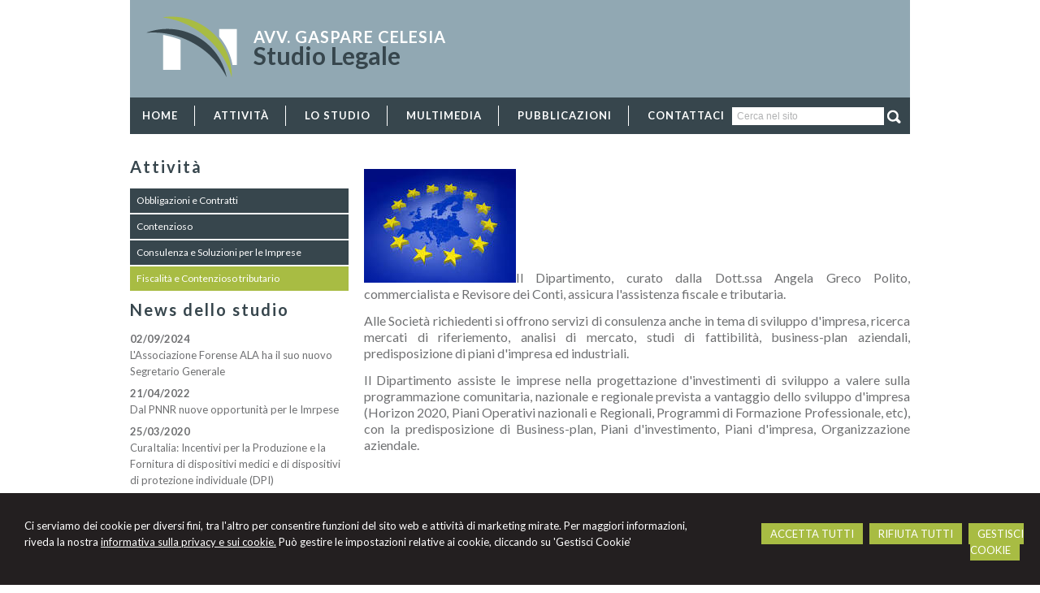

--- FILE ---
content_type: text/html; charset=utf-8
request_url: https://www.studiolegalecelesia.it/studio-legale-avv-gaspare-celesia-/3
body_size: 6944
content:


<!DOCTYPE html PUBLIC "-//W3C//DTD XHTML 1.0 Transitional//EN" "http://www.w3.org/TR/xhtml1/DTD/xhtml1-transitional.dtd">
<html lang="it" xml:lang="it" xmlns="http://www.w3.org/1999/xhtml">

<head>


    <meta http-equiv="Content-Type" content="text/html; charset=utf-8" />
<meta name="author" content="AvvocatoMyWeb" />
<meta name="copyright" content="www.avvocatomyweb.it" />
<meta http-equiv="content-language" content="IT" />
<meta name="ROBOTS" content="INDEX,FOLLOW" />
<meta name="revisit-after" content="7 days" />
<meta name="google" content="notranslate" />
<meta content="Edge" http-equiv="X-UA-Compatible" />
<meta name="viewport" content="width=device-width" />
<meta name="viewport" content="initial-scale=1.0" />
<meta property="og:type" content="website"/>
<meta name="twitter:card" content="site"/>
<meta name="og:site_name" content="Studio Legale Avv.Gaspare Celesia"/>
<meta name="description" content="Studio Legale Gaspare Celesia ha sede in Palermo. Consulenza ed assistenza alle imprese. Richiedi subito una consulenza!"/>
<meta property="og:description" content="Studio Legale Gaspare Celesia ha sede in Palermo. Consulenza ed assistenza alle imprese. Richiedi subito una consulenza!"/>
<meta name="twitter:description" content="Studio Legale Gaspare Celesia ha sede in Palermo. Consulenza ed assistenza alle imprese. Richiedi subito una consulenza!"/>
<meta property="og:image" content="https://www.studiolegalecelesia.it/public/images.jpg"/>
<meta name="twitter:image" content="https://www.studiolegalecelesia.it/public/images.jpg"/>
<link rel="image_src" href="https://www.studiolegalecelesia.it/public/images.jpg" />
<base href="https://www.studiolegalecelesia.it"/>
<meta property="og:url" content=" http://www.studiolegalecelesia.it/studio-legale-avv-gaspare-celesia-/3"/>
<meta name=" twitter:site" content=" http://www.studiolegalecelesia.it/studio-legale-avv-gaspare-celesia-/3"/>
<title>Studio Legale Avv. Gaspare Celesia </title>
<meta property="og:title" content="Studio Legale Avv. Gaspare Celesia "/>
<meta name=" twitter:title" content="Studio Legale Avv. Gaspare Celesia "/>
<link type="text/css" href="https://www.avvocatomyweb.it/csstemplate2.0/Idea/stile.css" rel="stylesheet" />
<link type="text/css" href="https://www.avvocatomyweb.it/csstemplate2.0/Idea/responsive.css" rel="stylesheet" />
<link rel="stylesheet" href="https://www.avvocatomyweb.it/utility/fontawesome/css/all.min.css" />
<link rel="stylesheet" href="https://www.avvocatomyweb.it/utility/fontawesome/css/v4-font-face.min.css" />
<link rel="stylesheet" href="https://www.avvocatomyweb.it/utility/fontawesome/css/v4-shims.min.css" />
<link type = "text/css" href="https://www.avvocatomyweb.it/jsTemplate2.0/animate.css" rel="stylesheet" />
<link type = "text/css" href="https://www.avvocatomyweb.it/jsTemplate2.0/hover-min.css" rel="stylesheet" /> 
<link type = "text/css" href="https://www.avvocatomyweb.it/jsTemplate2.0/col.css" rel="stylesheet" /> 
<link type = "text/css" href="https://www.avvocatomyweb.it/jsTemplate2.0/OwlCarousel/css/owl.carousel.min.css" rel="stylesheet" /> 
<link type = "text/css" href="https://www.avvocatomyweb.it/jsTemplate2.0/OwlCarousel/css/owl.theme.default.min.css" rel="stylesheet" /> 
<link type = "text/css" href="https://www.avvocatomyweb.it/cssTemplate2.0/cookie.css" rel="stylesheet" />
<link type="text/css" href="https://www.avvocatomyweb.it/csstemplate2.0/std/flag-icon.css" rel="stylesheet" />
<link type="text/css" href="https://www.avvocatomyweb.it/jsTemplate/jquery.modal.min.css" rel="stylesheet" />
<script type="text/javascript" src="https://www.avvocatomyweb.it/jsTemplate2.0/jquery.js"></script>


    

</head>
<body class="inner-body">
    <form name="form1" method="post" action="/studio-legale-avv-gaspare-celesia-/3" onsubmit="javascript:return WebForm_OnSubmit();" id="form1">
<div>
<input type="hidden" name="__EVENTTARGET" id="__EVENTTARGET" value="" />
<input type="hidden" name="__EVENTARGUMENT" id="__EVENTARGUMENT" value="" />
<input type="hidden" name="__VIEWSTATE" id="__VIEWSTATE" value="/[base64]/qR3/1+4=" />
</div>

<script type="text/javascript">
//<![CDATA[
var theForm = document.forms['form1'];
if (!theForm) {
    theForm = document.form1;
}
function __doPostBack(eventTarget, eventArgument) {
    if (!theForm.onsubmit || (theForm.onsubmit() != false)) {
        theForm.__EVENTTARGET.value = eventTarget;
        theForm.__EVENTARGUMENT.value = eventArgument;
        theForm.submit();
    }
}
//]]>
</script>


<script src="/WebResource.axd?d=F73DOFn-rZifRxgqLBCochwEnmf2S9Zqf0Ot_DkAm_jle2KINg_lo8M_2ig0d70z0EcHzDMFGpHRdmjnX7ipS4xdomM1&amp;t=638901845280000000" type="text/javascript"></script>


<script src="/WebResource.axd?d=2KTk_UAw-flfyaN86oR-hWPBYO_8QIejnCYXDP-vHNIgHywAxiGuQun4DFob6U5u_6dnM_Q_Ka0XRcgpBnWHOcxM1aI1&amp;t=638901845280000000" type="text/javascript"></script>
<script type="text/javascript">
//<![CDATA[
function WebForm_OnSubmit() {
if (typeof(ValidatorOnSubmit) == "function" && ValidatorOnSubmit() == false) return false;
return true;
}
//]]>
</script>

<div>

	<input type="hidden" name="__VIEWSTATEGENERATOR" id="__VIEWSTATEGENERATOR" value="90059987" />
	<input type="hidden" name="__EVENTVALIDATION" id="__EVENTVALIDATION" value="/wEdAArLZBwgQEtghtJM4gOKSbL2MO3Zc8Ox3i9IYX9MUqgeJsjupeWyoSihSzXM9U7QavIxt7AtdIbma0iPv1SJ8zWGaptv2pjZ7nBwvoR11shL7oPN+YZfoeeO06j8cc4foocnDhlsGfobIZb5MXzSUNKCjjB3DwhG/Vt48OmdaR7BiskAs10nNZP1YKdUrF97qrwf9nIVSTnsITUgsCbRY/vPyn/e1beQJ3z3oGC3yYgm5L6SE/I=" />
</div>
       
        <div id="ContentWrapper">
	<div class="banner_consenso_cookie"><div id="testo_banner"><p>Ci serviamo dei cookie per diversi fini, 
tra l'altro per consentire funzioni del sito web e attività di marketing mirate. Per maggiori informazioni, riveda la nostra <a href="cookie-policy/" id="lp_link">informativa sulla privacy e sui cookie.</a> 
Può gestire le impostazioni relative ai cookie, cliccando su 'Gestisci Cookie'</div><div class="pulsanti-banner"> <a class="button" onclick="AccettaTuttiCookie();" href="javascript:void(0)" title="Accetta Tutti">ACCETTA TUTTI</a>  <a class="button" onclick="RifiutaTuttiCookie();" href="javascript:void(0)" title="Rifiuta Tutti">RIFIUTA TUTTI</a>  <a class="button" onclick="GestisciCookie();" href="javascript:void(0)" title="Gestisci Cookie">GESTISCI COOKIE</a></p></div></div>


 <div id="header-wrapper">
     <div id="header">
            <div class="top">

 
           
                 
  
                </div>
  <div class="header-right">
                       <div class="logo">
                        <div class="imglogo"><a href="" title="Home"><img src="public/img-logo_4.png" alt="logo" /></a></div><div class="txtlogo"><h1><a href="" title="Home">Avv. Gaspare Celesia</a></h1><p><a href="" title="Home">Studio Legale</a></p></div>
                    </div> 
       
                </div>
               
  

              </div>
 <div id="menu">
   
                    <!--modulo menu principale-->
                    <a class="menuresponsive" href="javascript:void(0);">
                         <img src="https://www.avvocatomyweb.it/csstemplate2.0/Idea/images/menuresponsive.png" alt="Menu" />
                      <span>Menu</span></a>
                   

                     <ul class="menu">
                     <li class="parent first"><a href="home/2" title="home"><span>home</span></a></li><li class="parent"><a href="attivita/16" title="Attività"><span>Attività</span></a><ul class=" sub-menu"><li><a  href="attivita/obbligazioni-e-contratti/17" title="Obbligazioni e Contratti"><span>Obbligazioni e Contratti</span></a></li><li><a  href="attivita/contenzioso/19" title="Contenzioso"><span>Contenzioso</span></a></li><li><a  href="attivita/consulenza-e-soluzioni-per-le-imprese/16" title="Consulenza e Soluzioni per le Imprese"><span>Consulenza e Soluzioni per le Imprese</span></a></li><li><a  href="attivita/fiscalita-e-contenzioso-tributario/3" title="Fiscalità e Contenzioso tributario"><span>Fiscalità e Contenzioso tributario</span></a></li></ul></li><li class="parent"><a href="lo-studio/21" title="Lo Studio"><span>Lo Studio</span></a><ul class=" sub-menu"><li><a  href="lo-studio/lo-staff/21" title="Lo Staff"><span>Lo Staff</span></a></li><li><a  href="lo-studio/orari-ufficio/20" title="Orari ufficio"><span>Orari ufficio</span></a></li></ul></li><li class="parent"><a href="javascript:void(0);" title="Multimedia"><span>Multimedia</span></a><ul class=" sub-menu"><li><a  href="multimedia/videogallery/11" title="Videogallery"><span>Videogallery</span></a></li><li><a  href="multimedia/photogallery/12" title="Photogallery"><span>Photogallery</span></a></li></ul></li><li class="parent"><a href="pubblicazioni/10" title="Pubblicazioni"><span>Pubblicazioni</span></a></li><li class="parent last"><a href="contattaci/1" title="Contattaci"><span>Contattaci</span></a></li>
                        </ul>    
                             
                    <!--fine menu principale-->
                
 <div class="search">
                            <input name="ctl00$PanelSeach$TextSearch" type="text" value="Cerca nel sito" id="ctl00_PanelSeach_TextSearch" class="inputsearch" onfocus="if(this.value==&#39;Cerca nel sito&#39;) this.value=&#39;&#39;;" onblur="if(this.value==&#39;&#39;) this.value=&#39;Cerca nel sito&#39;;" />
<input type="submit" name="ctl00$PanelSeach$SearchButton" value="" onclick="javascript:WebForm_DoPostBackWithOptions(new WebForm_PostBackOptions(&quot;ctl00$PanelSeach$SearchButton&quot;, &quot;&quot;, true, &quot;searchSite&quot;, &quot;&quot;, false, false))" id="ctl00_PanelSeach_SearchButton" class="btn-search" />
<span id="ctl00_PanelSeach_ValidatorTextSearch" class="validationError" style="color:Red;visibility:hidden;"></span>


<span id="ctl00_PanelSeach_ValidatorTextSearchBlog" class="validationError" style="color:Red;visibility:hidden;"></span>
                        </div> 
                       
 </div>    
 </div>
         
        <div id="content-wrapper">
            <div id="content">
                <div id="ctl00_ContenutiPaginaInterna">
		
<div class="paginainterna">
  <div id="ctl00_ctl00_ContenutiMain">
			<p><span style="font-size: 12pt;"><img src="../public/images.jpg" alt="" width="187" height="140" />Il Dipartimento, curato dalla Dott.ssa Angela Greco Polito, commercialista e Revisore dei Conti, assicura l'assistenza fiscale e tributaria.</span></p>
<p><span style="font-size: 12pt;">Alle Societ&agrave; richiedenti si offrono servizi di consulenza anche in tema di sviluppo d'impresa, ricerca mercati di riferiemento, analisi di mercato, studi di fattibilit&agrave;, business-plan aziendali, predisposizione di piani d'impresa ed industriali.</span></p>
<p><span style="font-size: 12pt;">Il Dipartimento assiste le imprese nella progettazione d'investimenti di sviluppo a valere sulla programmazione comunitaria, nazionale e regionale prevista a vantaggio dello sviluppo d'impresa (Horizon 2020, Piani Operativi nazionali e Regionali, Programmi di Formazione Professionale, etc), con la predisposizione di Business-plan, Piani d'investimento, Piani d'impresa, Organizzazione aziendale.&nbsp;</span></p>
<p>&nbsp;</p><div class="clear">&nbsp;</div><div class="share"><p></p></div>
		</div>
  
</div>


	</div>
  <div id="ctl00_PanelPaginaLaterale" class="page-laterale">
		<div id="ctl00_ctl01_SubMenuInterno" class="submenuinterno">
			<h2>Attività</h2><ul class="submenu-home"><li ><a  href="attivita/obbligazioni-e-contratti/17"><span>Obbligazioni e Contratti</span></a></li><li ><a  href="attivita/contenzioso/19"><span>Contenzioso</span></a></li><li ><a  href="attivita/consulenza-e-soluzioni-per-le-imprese/16"><span>Consulenza e Soluzioni per le Imprese</span></a></li><li  class="active"><a  href="attivita/fiscalita-e-contenzioso-tributario/3"><span>Fiscalità e Contenzioso tributario</span></a></li></ul>
		</div><div id="ctl00_ctl02_PanelPaginaLaterale" class="contentpaginalaterale">
			<div  class="box-laterali"><h2>News dello studio</h2><div class="wrapper-news"><div class="item-news "><p class="date-cal"><span class="month">set</span><span class="day">2</span></p><p class="date"><span>02/09/2024</span></p><p class="title"><a href="/l-associazione-forense-ala-ha-il-suo-nuovo-segretario-generale/news/35/2024/9/2" title="L'Associazione Forense ALA ha il suo nuovo Segretario Generale">L'Associazione Forense ALA ha il suo nuovo Segretario Generale</a></p><p class="descrizione">L'Associazione Forense Avvocati e Societ&agrave; Civile, Autorevolezza e Legalit&agrave; (in breve ALA) ha inominato l'Avv. Gaspare Celesia quale suo nuovo Segretario Generale.
L'Associazione nata nel </p></div><div class="item-news "><p class="date-cal"><span class="month">apr</span><span class="day">21</span></p><p class="date"><span>21/04/2022</span></p><p class="title"><a href="/dal-pnnr-nuove-opportunita-per-le-imrpese/news/34/2022/4/21" title="Dal PNNR nuove opportunità per le Imrpese">Dal PNNR nuove opportunità per le Imrpese</a></p><p class="descrizione">dal PNNR nuove opportunit&agrave; per le Imprese</p></div><div class="item-news  last"><p class="date-cal"><span class="month">mar</span><span class="day">25</span></p><p class="date"><span>25/03/2020</span></p><p class="title"><a href="/curaitalia-incentivi-per-la-produzione-e-la-fornitura-di-dispositivi-medici-e-di-dispositivi-di-protezione-individuale-dpi-/news/33/2020/3/25" title="CuraItalia: Incentivi per la Produzione e la Fornitura di dispositivi medici e di dispositivi di protezione individuale (DPI) ">CuraItalia: Incentivi per la Produzione e la Fornitura di dispositivi medici e di dispositivi di protezione individuale (DPI) </a></p><p class="descrizione">La misura, che nasce da un Provedimento del Commissario Straordinario per la'attuazione e coordinamento delle misure di contenimento e contratso all'emergenza epidemologica COVID-19, &egrave; gestita </p></div></div></div><div  class="box-laterali newsfiscali-inner"><h2>News Giuridiche</h2><div class="wrapper-news"><div class="item-news "><p class="date-cal"><span class="month">gen</span><span class="day">31</span></p><p class="date"><span>31/01/2026</span></p><p class="title"><a target="_blank" href="https://www.altalex.com/documents/news/2026/01/31/oltre-antropocentrismo-giuslavoristico-verso-riconoscimento-permessi-retribuiti-per-assistere-animale-domestico" title="Oltre l'antropocentrismo giuslavoristico: verso il riconoscimento dei permessi retribuiti per assistere l'animale domestico">Oltre l'antropocentrismo giuslavoristico: verso il riconoscimento dei permessi retribuiti per assistere l'animale domestico</a></p><p class="descrizione">L'evoluzione giurisprudenziale, il panorama </p></div><div class="item-news "><p class="date-cal"><span class="month">gen</span><span class="day">30</span></p><p class="date"><span>30/01/2026</span></p><p class="title"><a target="_blank" href="https://www.altalex.com/documents/news/2026/01/30/gestire-processi-anonimizzazione-indicazioni-garante-privacy" title="Gestire i processi di anonimizzazione, le indicazioni del Garante Privacy">Gestire i processi di anonimizzazione, le indicazioni del Garante Privacy</a></p><p class="descrizione">Provvedimento n. 661/2025: riesame di un </p></div><div class="item-news last "><p class="date-cal"><span class="month">gen</span><span class="day">30</span></p><p class="date"><span>30/01/2026</span></p><p class="title"><a target="_blank" href="https://www.altalex.com/documents/2026/01/30/datore-risponde-lesioni-derivanti-macchinario-non-norma" title="Il datore risponde per lesioni derivanti da macchinario non a norma">Il datore risponde per lesioni derivanti da macchinario non a norma</a></p><p class="descrizione">&lt;p&gt;La &lt;a href="https://onelegale.wolterskluwer.it/document/10SE0003109029" </p></div></div></div>
		</div>
	</div>

                   
            </div>
        </div>
     <!-- Footer Start here -->
        <div id="footer-wrapper">
            <div id="footer">
                 <ul class=" socialnetwork"><li><a href="http://www.facebook.com" title="Facebook" target=" _blank"><img src=" public/SocialNetwork/facebook_11.png" alt="Facebook" /></a></li><li><a href="https://twitter.com/GCELESIA" title="Twitter" target=" _blank"><img src=" public/SocialNetwork/twitter_11.png" alt="Twitter" /></a></li><li><a href="http://www.linkedin.com" title="Linkedin" target=" _blank"><img src=" public/SocialNetwork/linkedin_11.png" alt="Linkedin" /></a></li></ul>       
                <div class="dati-footer">
                    <div class="logo-footer"><div class="imglogo"><img alt="logo" src="public/img-logo_4.png" /></div><div class="txtlogo"><h1>Avv. Gaspare Celesia</h1><p>Studio Legale</p></div></div><div class="vcard"><div class="org"><b>Studio Gaspare Celesia</b></div><div class="adr"><div class="street-address">Via G. Cusmano n.4 - <span class="locality">Palermo</span> <span class="zipcode">90141</span>, <span class="region">PA</span></div><div class="cont">Tel. <span class="tel">091329301</span> Fax <span class="fax">0917480735</span></div></div></div>
                </div>
<div id="footer-credits">
                <p class="credits">&copy; 2026 Copyright Studio Legale Avv.Gaspare Celesia. Tutti i diritti riservati  |  P.IVA 04695960825  |  <a  href="javascript:GestisciCookie()" title="Gestisci Cookie">Gestisci Cookie</a> - <a  href="sitemap/7" title="Sitemap">Sitemap</a> - <a  href="privacy/6" title="Privacy">Privacy</a> - <a  href="cookie-policy/15" title="Cookie Policy">Cookie Policy</a> - <a target="_blank" href="https://www.avvocatomyweb.it" title="Credits">Credits</a></p>
            </div>
            </div>
            
        
        </div>
</div>
  

   
    <script type="text/javascript" src="https://www.avvocatomyweb.it/jsTemplate2.0/jquery.nivo.slider.js"></script>
<script type="text/javascript" src="https://www.avvocatomyweb.it/jsTemplate2.0/jquery-ui.js"></script>
<script type="text/javascript" src="https://www.avvocatomyweb.it/jsTemplate2.0/jquery.ui.widget.js"></script>
<script type="text/javascript" src="https://www.avvocatomyweb.it/jsTemplate2.0/jquery-ui.custom.js"></script>
<script type="text/javascript" src="https://www.avvocatomyweb.it/jsTemplate2.0/jquery.imagesloaded.min.js"></script>
<script type="text/javascript" src="https://www.avvocatomyweb.it/jsTemplate2.0/jquery-imagefill.js"></script>
<script type="text/javascript" src="https://www.avvocatomyweb.it/jsTemplate2.0/jquery.cookie.js"></script>
<script type="text/javascript" src="https://www.avvocatomyweb.it/jsTemplate2.0/jquery.appear.js"></script>
<script type="text/javascript" src="https://www.avvocatomyweb.it/jsTemplate2.0/OwlCarousel/owl.carousel.js"></script>
<script type="text/javascript" src="https://www.avvocatomyweb.it/jsTemplate2.0/OwlCarousel/owl.navigation.js"></script>
<script type="text/javascript" src="https://www.avvocatomyweb.it/jsTemplate2.0/OwlCarousel/owl.autoplay.js"></script>
<script type="text/javascript" src="https://www.avvocatomyweb.it/jsTemplate2.0/scripts.js"></script>
<script type="text/javascript" src="https://www.avvocatomyweb.it/csstemplate2.0/Idea/js/scrollpage.js"></script>
<script type="text/javascript" src="https://www.avvocatomyweb.it/csstemplate2.0/Idea/js/menu.js"></script>
<script type="text/javascript" src="https://www.avvocatomyweb.it/jsTemplate2.0/jonscroll.min.js"></script>
<script type="text/javascript" src="https://www.avvocatomyweb.it/jsTemplate2.0/CookieSitePolicy2.js"></script>
<script type="text/javascript" src="https://www.avvocatomyweb.it/jsTemplate2.0/jquery.effects.core.js"></script>
<script type="text/javascript" src="https://www.avvocatomyweb.it/jsTemplate2.0/jquery.effects.slide.js"></script>
<script type="text/javascript" src="https://www.avvocatomyweb.it/jsTemplate2.0/jquery.effects.bounce.js"></script>
<script type="text/javascript">
$(function () {
 $('.logo').hide();
 $(document).ready(function () {
 runEffect('fade', '.logo');
return false;
});
})
</script>
<script type="text/javascript">
$(function () {
 $('#content').hide();
 $(document).ready(function () {
 runEffect('fade', '#content');
return false;
});
})
</script>
 <script src="https://cdnjs.cloudflare.com/ajax/libs/jquery-modal/0.9.1/jquery.modal.min.js"></script><script type="text/javascript" src="https://www.avvocatomyweb.it/jsTemplate2.0/ValidatorForm.js"></script>


      <div class="modal" id="CookieModal">
            <div id="FormCookie">
                <h4>Cookie Policy</h4>
                <p class="mb-3">
                    Ci serviamo dei cookie per diversi fini, tra l'altro per consentire funzioni del sito web e attività di marketing mirate. Per maggiori informazioni, riveda la nostra <a href="/cookie-policy/">informativa sulla privacy e sui cookie</a>.
                </p>
                <div id="ElencoCampiCookie">
	<span disabled="disabled"><input id="CheckCoockiePolicy_0_0" type="checkbox" name="CheckCoockiePolicy_0_0" checked="checked" disabled="disabled" /><label for="CheckCoockiePolicy_0_0">Cookie e Servizi Necessari</label></span><p>Questi servizi sono necessari per il corretto funzionamento di questo sito web: <a href='https://bunny.net/gdpr/' target='_blank'>Bunny Fonts</a></p><input id="CheckCoockiePolicy_1_1" type="checkbox" name="CheckCoockiePolicy_1_1" /><label for="CheckCoockiePolicy_1_1">Google Analytics</label><p>I servizi di Google Analytics ci aiutano ad analizzare l'utilizzo del sito e ottimizzarlo per un'esperienza migliore per tutti: <a href="https://policies.google.com/privacy?hl=it-IT" target="_blank">clicca qui per maggiori informazioni</a></p><input id="CheckCoockiePolicy_2_2" type="checkbox" name="CheckCoockiePolicy_2_2" /><label for="CheckCoockiePolicy_2_2">Servizi Youtube</label><p>I servizi di Youtube aiutano il servizio ad analizzare l'utilizzo dei plugin e ottimizzarli per un'esperienza migliore per tutti: <a href="https://policies.google.com/privacy?hl=it-IT" target="_blank">clicca qui per maggiori informazioni</a></p><input id="CheckCoockiePolicy_3_3" type="checkbox" name="CheckCoockiePolicy_3_3" /><label for="CheckCoockiePolicy_3_3">Google Maps</label><p>I servizi di Google Maps aiutano il servizio ad analizzare l'utilizzo dei plugin e ottimizzarli per un'esperienza migliore per tutti: <a href="https://policies.google.com/privacy?hl=it-IT" target="_blank">clicca qui per maggiori informazioni</a></p><input id="CheckCoockiePolicy_4_4" type="checkbox" name="CheckCoockiePolicy_4_4" /><label for="CheckCoockiePolicy_4_4">Facebook Plugin</label><p>Il sito utilizza dei Social Plugins Facebook di diversi social network. Il social network trasmette il contenuto del plugin direttamente al tuo browser, dopodichè è collegato al sito web. Attraverso l'inclusione del plugin il social network riceve l'informazione che hai aperto la rispettiva pagina del nostro sito web: <a href="https://it-it.facebook.com/business/help/471978536642445?id=1205376682832142" target="_blank">clicca qui per maggiori informazioni</a>.</p><input id="CheckCoockiePolicy_6_6" type="checkbox" name="CheckCoockiePolicy_6_6" /><label for="CheckCoockiePolicy_6_6">Twitter Plugin</label><p>Il sito utilizza dei Social Plugins Twitter di diversi social network. Il social network trasmette il contenuto del plugin direttamente al tuo browser, dopodichè è collegato al sito web. Attraverso l'inclusione del plugin il social network riceve l'informazione che hai aperto la rispettiva pagina del nostro sito web: <a href="https://help.twitter.com/en/rules-and-policies/twitter-cookies" target="_blank">clicca qui per maggiori informazioni</a>.</p><input id="CheckCoockiePolicy_8_8" type="checkbox" name="CheckCoockiePolicy_8_8" /><label for="CheckCoockiePolicy_8_8">Linkedin Plugin</label><p>Il sito utilizza dei Social Plugins Linkedin di diversi social network. Il social network trasmette il contenuto del plugin direttamente al tuo browser, dopodichè è collegato al sito web. Attraverso l'inclusione del plugin il social network riceve l'informazione che hai aperto la rispettiva pagina del nostro sito web: <a href="https://privacy.linkedin.com/it-it/gdpr?lr=1" target="_blank">clicca qui per maggiori informazioni</a>.</p>
</div>
                <div class="my-16">
                    <button type="button" onclick="AccettaTuttiCookie()" class="button">Accetta tutti</button>
                    <button type="button" onclick="RifiutaTuttiCookie()" style="margin-right: 20px;" class="button">Rifiuta tutti</button>
                    <button type="button" onclick="SelezionaCookie()" class="button" style="margin-right: 20px;">Salva scelta</button>
                </div>
            </div>
        </div>
          
<script type="text/javascript">
//<![CDATA[
var Page_Validators =  new Array(document.getElementById("ctl00_PanelSeach_ValidatorTextSearch"), document.getElementById("ctl00_PanelSeach_ValidatorTextSearchBlog"));
//]]>
</script>

<script type="text/javascript">
//<![CDATA[
var ctl00_PanelSeach_ValidatorTextSearch = document.all ? document.all["ctl00_PanelSeach_ValidatorTextSearch"] : document.getElementById("ctl00_PanelSeach_ValidatorTextSearch");
ctl00_PanelSeach_ValidatorTextSearch.controltovalidate = "ctl00_PanelSeach_TextSearch";
ctl00_PanelSeach_ValidatorTextSearch.focusOnError = "t";
ctl00_PanelSeach_ValidatorTextSearch.validationGroup = "searchSite";
ctl00_PanelSeach_ValidatorTextSearch.evaluationfunction = "RequiredFieldValidatorEvaluateIsValid";
ctl00_PanelSeach_ValidatorTextSearch.initialvalue = "Cerca nel sito";
var ctl00_PanelSeach_ValidatorTextSearchBlog = document.all ? document.all["ctl00_PanelSeach_ValidatorTextSearchBlog"] : document.getElementById("ctl00_PanelSeach_ValidatorTextSearchBlog");
ctl00_PanelSeach_ValidatorTextSearchBlog.controltovalidate = "ctl00_PanelSeach_TextSearchBlog";
ctl00_PanelSeach_ValidatorTextSearchBlog.focusOnError = "t";
ctl00_PanelSeach_ValidatorTextSearchBlog.enabled = "False";
ctl00_PanelSeach_ValidatorTextSearchBlog.validationGroup = "searchSiteBlog";
ctl00_PanelSeach_ValidatorTextSearchBlog.evaluationfunction = "RequiredFieldValidatorEvaluateIsValid";
ctl00_PanelSeach_ValidatorTextSearchBlog.initialvalue = "";
//]]>
</script>


<script type="text/javascript">
//<![CDATA[

var Page_ValidationActive = false;
if (typeof(ValidatorOnLoad) == "function") {
    ValidatorOnLoad();
}

function ValidatorOnSubmit() {
    if (Page_ValidationActive) {
        return ValidatorCommonOnSubmit();
    }
    else {
        return true;
    }
}
        //]]>
</script>
</form>
</body>
</html>


--- FILE ---
content_type: text/css
request_url: https://www.avvocatomyweb.it/csstemplate2.0/Idea/stile.css
body_size: 12799
content:
@import url('menu.css');
@import url('nivo-slider.css');
@import url('form.css');
@import url('icon.css');
@import "https://fonts.googleapis.com/css?family=Lato:400,700";

body
{
	margin: 0;
	padding: 0;    
	 background-color: #fff;
    color: #6f7072;
    font-family:'Lato',Arial;
 
	font-size: 13px;
	line-height: 20px;
}
html, body, form
{
    margin:0;
    padding:0;
   height:100%;

}

#ContentWrapper
{
    position:relative;
    min-height:100%;
}

#header-wrapper, #content-wrapper, #content-home-wrapper, #sliderwrapper, #news-sliderwrapper
{
	width: 100%;
	clear: both;
}
a
{
	color: #a8bc43;
	text-decoration: none;
	outline:none;
}


a:hover
{
	
	text-decoration: underline;
}
#header, #content, #footer, #content-home, #news-slider, #top-header,#footer-credits,.top,#menu
{
	margin: 0 auto;
	width: 960px;
	clear: both;
}

.last
{
	margin: 0 0 0 0 !important;
}
/*--------------HEADER --------------*/
#header-wrapper
{
    
}
#header
{
    position:relative;
}
.inner-body #header-wrapper
{
  
   
}

.header-right { 
width:45%;float:right;background-color:#91A8B3;height:355px}
.header-left{width:55%;height:100%}
.logo h1 a
{
color: #ffffff;
    font-family: "Lato",serif;
    font-size: 20px;
    font-weight: bold;
    letter-spacing: 1px;
    text-decoration: none !important;
    text-transform: uppercase;
 
}
.logo h1 
{
    margin:0px;
    padding:0px;
    line-height:normal;
    
 }.logo h1 span
{
   
    color:#A4D5CE;
 }
 .logo p
{
     margin-top:0px;
    

}
.logo p a
{
 color: #37464d;
    font-family: "Lato",serif;
    font-size: 30px;
    font-weight: bold;
    line-height: 22px;
    text-decoration: none !important;
    text-transform: none;
}
.logo
{
   
    padding:100px 20px 60px 20px;
}
.imglogo
{
    float:left;
    margin-right:10px;

}
.imglogo img
{
    float:left;
    margin-right:10px;
    border:none;
}
.txtlogo
{
   width:auto; 
   padding-top:13px  
}

#top-wrapper{

     overflow:hidden;
}
.frasehome {
    border-left: 2px solid #a8bc43;
    clear: both;
    color: #fff;
    margin-left: 20px;
    margin-top: 10px;
    padding-left: 15px;
}
    .frasehome h1 { font-size:14px; color:#fff;}
.search {
  bottom: 0;
    float: right;
    margin: 0;
    padding: 10px 0 10px 1%;
    position: absolute;
    right: 0;
    z-index:100;
}
.top { 
position:absolute;
    
    right: 10px;
    top: 0;
    z-index: 100;
}
.lingue {
  
  padding: 13px 0 10px 0;
    margin:0;
    float:right;
    list-style-type:none;
}
.LinkBlog,.LinkAreaClienti { 
    float:right;
    margin-left:15px;
}
.lingue li {
    float:left;
    margin-left:5px;
}
.lingue li a{
    
    	color: #37464D;
}
.socialnetwork {
    
    list-style-type:none;
    margin:0;
        padding: 10px 0 7px;
   z-index:100;
    position:absolute;
    right:10px;
    top:10px;

}
.socialnetwork li{
float:left;
margin-left:5px;
}
.socialnetwork li a img{
border:none;
}.inner-body #header .header-right {
    height: 120px;
    position: relative;
    width: 100%;
}
.inner-body .logo {
    padding: 20px 20px 60px;
}

/*--------------FINE HEADER --------------*/


/*-----------------------CONTENT ---------------------*/
#content
{
    /*background-color:#fff;*/
    padding:30px 0 10px 0;
   
    overflow:hidden;
}

.box
{
    width:100%;   
   
   
}
.col-1,.col-2 { 
    width:49%;
    float:left;
}
.col-1 { margin-right:2%}
.box.last
{
    float:left; text-align:center;  margin-bottom:20px;
}

.box-laterali
{
    color:#4D4D4D;
    margin-top:10px;

}
.box-laterali a
{
 color:#72815c;

}
.box-laterali .item-news .title{
 
  text-align:left;

}

.BoxHome
{
    position:relative;
}
#areaClienti
{
    float:left;
    width:32%;
    margin-right:2%;

}
#blocco-newsletter
{
margin-top:10px; 
}
.ultime-blog
{
    width:32%;
    float:left;
    margin-right:0px;
}
.ultime-blog a
{
   
    color:#4D4D4D;
}
#content-wrapper
{
    padding-bottom:120px;
}
.itemSearch{
	float:left;
	width:100%;
	margin:10px 0px;
	}
.itemSearch a{
	font-size:14px;
	float:left;
	width:100%;
	}
.itemSearch p{
	margin:0px;
	margin-top:2px;
	float:left;
	width:100%;
	}
.highlight{
	font-weight:bold;
	}

.page-laterale
{
    width:28%;
    margin-right:2%;
    float:left;
   padding:0 0 0 0;
}
.paginainterna
{
    width:70%;
     float:right;
    padding:0 0 0 0 ;
}
.paginainterna.all
{
    width:96%;  
}
    .paginainterna p
    {
        text-align:justify
    }
 .paginainterna .area-clienti
    {
        width:60%;
    }
.ultimi-lavori
{
    width:80%;
    margin:0 auto;
    float:none;
    overflow:hidden;
    margin-bottom:20px;
    height:auto;
}
.box-lavori-home
{
    width:32%;
    position:relative;
    float:left;
    height:150px;
    margin-right:2%;
    -webkit-border-top-left-radius: 25px;
    -webkit-border-bottom-right-radius: 25px;
    -moz-border-radius-topleft: 25px;
    -moz-border-radius-bottomright: 25px;
    border-top-left-radius: 25px;
    border-bottom-right-radius: 25px;
    behavior: url(css/pie_files/PIE.htc);
    webkit-box-sizing: border-box;
    -moz-box-sizing: border-box;
    box-sizing: border-box;
    overflow:hidden;

}
.box-lavori-home img
{
     
    width:100%;  
}
.box-lavori-home  img {
   -webkit-transition: all 0.2s linear;
   -moz-transition: all 0.2s linear;
   -o-transition: all 0.2s linear;
   -ms-transition: all 0.2s linear;
   transition: all 0.2s linear;
}.box-lavori-home:hover img {
   -webkit-transform: scale(1.1,1.1);
   -moz-transform: scale(1.1,1.1);
   -o-transform: scale(1.1,1.1);
   -ms-transform: scale(1.1,1.1);
   transform: scale(1.1,1.1);
}
.box-lavori-home a
{
   color:#fff; 
}
.box-lavori-home .testo-lavoro
{
    position:absolute;
    background-image:url(images/bg-nivo-caption.png);
    -webkit-border-top-left-radius: 25px;
    -webkit-border-bottom-right-radius: 25px;
    -moz-border-radius-topleft: 25px;
    -moz-border-radius-bottomright: 25px;
    border-top-left-radius: 25px;
    border-bottom-right-radius: 25px;
    behavior: url(css/pie_files/PIE.htc);
    webkit-box-sizing: border-box;
    -moz-box-sizing: border-box;
    box-sizing: border-box;
    z-index:1;
    color:#fff;
    padding:5%;
    width:70%;
    bottom:10%;
    left:10%;

}
    .box-lavori-home .testo-lavoro .titolo
    {
        font-size:16px;
    }
        .link-back
{
    clear:both;
}
.Gallery
{
    overflow:hidden;
    margin-bottom:10px;
}
.item-portfolio .caption
{
    background-color:#A4D5CE;
    position:absolute;
    z-index:10;
    bottom:0px;
    width:96%;
    padding:2%;
}
.item-portfolio .caption p
{
 margin:0;
 color:#fff;
}

 .pubblicazioni .item-pubblicazioni {
    border-bottom: 1px solid #ccc;
    margin: 15px 0;
    padding-bottom: 5px;
}
.pubblicazioni .item-pubblicazioni p.titolo a {
    color: #72815D;
    font-size: 13px;
    font-weight: bold;
}
.pubblicazioni .item-pubblicazioni p.download {
    text-align: right;
}
.pubblicazioni .item-pubblicazioni p {
    margin: 0;
}
.staff .item-staff {
    border-bottom: 1px solid #ccc;
    margin: 15px 0;
    overflow: hidden;
    padding-bottom: 5px;
}
.staff .item-staff p.titolo {
    color: #1a171b;
    font-size: 13px;
    font-weight: bold;
}
.staff .item-staff img {
    border: 3px solid #ededed;
    float: left;
    margin-right: 5px;
}
.staff .item-staff p.titolo span {
    color: #706f6f !important;
}
.staff .item-staff p {
    margin: 0 0 3px;
}
/* --------------------------FIEN CONTENT -----------------*/

/*-------------------footer-------------*/

#footer-wrapper
{
 position:absolute;
 bottom:0px;
 width:100%;
 height:120px;
 
	
}
#footer
{
	padding: 15px 2%;
    overflow:hidden;  
	background-color:#A8BC43;
    box-sizing:border-box;
    position:relative;
}
#footer p,#footer .vcard
{
	/*padding: 0px 10px;*/
    color:#37464d;
}
#footer  a
{
	color: #37464d;

}
#footer .dati-footer
{
	float: left;
	width:100%;
}
#footer-credits p.credits,#footer-credits p.credits a
{
	color:#37464d;
 
    font-size:12px;
    margin:0;
	}
#footer-credits
{
}
#footer .vcard{
   font-size:12px;
	}
#footer .vcard .org{
    display:none;
	}
#footer .logo-footer h1
{
    color:#37464d;
    padding-top:0px;
    margin:0px;
    font-size:18px;
    font-weight:bold;
}
#footer .logo-footer .imglogo img
{display:none;
}
#footer .logo-footer .txtlogo 
{
    padding:0
 
}#footer .logo-footer p
{
        margin:0;
}
 #footer .logo-footer 
{
 
}
/*------------------- fine footer-------------*/
h1, h2 {
    color: #37464d;
    font-family: "Lato";
    font-size: 20px;
    font-weight: bold;
    letter-spacing: 2px;
    margin-top:0px;
}
.titolo-laterale{
	color: #1a171b;
}
.titolo-laterale:hover
{
	text-decoration:none;
}
h3
{
	color: #1a171b;
	font-size: 14px;
	font-weight: bold;
	padding-bottom: 10px;
}
.paginainterna h3 {
  color: #A8BC43;
  font-size: 14px;
  font-weight: normal;
  padding-bottom: 10px;
}



/*TAB NEWS STYLE*/

#tabs-news ul
{
	list-style-type: none;
	margin: 0;
	padding: 0;
}
#tabs-news ul li
{
	float: left;
	overflow: hidden;
	height: 27px;
	padding-top: 7px;
}

#tabs-news ul li a
{
  background-color: #fff;
    color: #37464d;
    font-family: "Lato";
    font-size: 15px;
    padding: 10px;
}
#tabs-news ul li a:hover
{
	text-decoration: underline;
}
#tabs-news ul li.ui-state-active a
{
	  background-color: #37464d;
    color: #fff;
    text-decoration: none;
}


#tabs-news .ui-tabs-panel
{
	clear: both;
	background-color: #F3F4F5;
	margin-top: 5px;
	padding: 10px;
}


#tabs-news .ui-tabs-hide
{
	display: none;
}


.item-news .img{
	float: left;
    margin-right: 2%;
    overflow: hidden;
    width: 10%;
	height:40px;
    display:none;
	}
.item-news .img img{
	width:100%;
}

.share,.data-news{
	
	
    clear:both;
	border-top: 1px dotted #909090;
  border-bottom: 1px dotted #909090;
  margin-bottom: 10px;
  overflow: hidden;
  padding: 1%;
	}
.share p{
    margin:0;
    text-align:right;
	}/*
.share p a{
	float:left;
	margin-left:5px;
	}
.share p span{
	float:left;
	margin-left:5px;
	}*/
.contenutoNews{

	}

.btn-archivio-news
{
    margin:2px 0 0 0;
    text-align:right;
    
}
.item-news .date-cal{
	float:left;
	margin-right:6%;
	font-size:13px; 
    padding:7px 10px 10px;
    width:35px;
    display:none;
    background-repeat:no-repeat;
	}

.item-news .date-cal .month{
         text-align:center;
         display:block;
         padding:0px 5px; color:#fff;
	}.item-news .date-cal .day{
         
         display:block;
         padding:0px 5px;
         color:#fff;
         font-size:17px;
         text-align:center;
	}
.item-news p
{
	margin: 0px 0 0 0;
   
}
.item-news p .dataintera
{
     color:#6f7072;
    
}
.item-news p a
{
    color:#6f7072;
}
.item-news .descrizione, .item-news .leggi-tutto,.space,.dataintera
{
	display: none;
}

 p.date
{
     color: #6f7072;
    font-weight: bold;
    
}
.news
{
    width:100%;
    margin:0;
}


.news .item-news p a
{
    color:#1a171b;
}
.news .item-news .descrizione{

 display:none
      
	}
.item-news
{
	/*	border-bottom: 1px solid #90908D;*/
	margin-bottom: 5px;
	margin-top: 0;
	overflow: hidden;
	padding-bottom: 2px;
	position: relative;
    
}

.item-news p a:hover
{
	text-decoration: underline;
}
.item-news p a.readmore
{
	display: none;
	color: #fff;
}
.item-archivio-news{
	float:left;
	width:100%;
	margin:10px 0px;	
}
.item-archivio-news .img{
	float:left;
	width:10%;
	margin:0px 1% 0px 0px;	
}
.item-archivio-news .img img{width:100%;}
.item-archivio-news .date{
	float:left;
	width:89%;

	font-size:11px;
	}
.item-archivio-news .text-news{
	float:left;
	width:89%;
	}
.item-archivio-news .text-news .title{
	float:left;
	width:100%;	
    font-size:14px;
    text-transform:uppercase;
	margin:0px;
	}
.item-archivio-news .text-news .descrizione{
	float:left;
	width:100%;
	margin:0px;
	}
.item-archivio-news .text-news a{
	display:block;
	}
.banner_consenso_cookie {
	position:fixed;
	z-index:10000;
	left:0%;
	bottom:0px;
    width:96%;
	background:#231f20;
	margin:0px 0% 0px;
	padding:0px 2%;
}
#testo_banner {
	padding:10px;
    margin:0px;
}
    #testo_banner p {
        text-align:center;
		color:#fff;
		margin:0px;
    }
    #testo_banner p a{
		color:#fff;
		text-decoration:underline;
    }
#chiusura_banner {
    text-align:right;
	display:none;
}

--- FILE ---
content_type: text/css
request_url: https://www.avvocatomyweb.it/csstemplate2.0/Idea/menu.css
body_size: 2311
content:
.menuresponsive
{
    display:none;
}
#menu { background-color:#37464D;padding:5px 0;position:relative;}
#menu ul.menu{
	margin:0;
	clear:both;
	margin-right:0px;
    margin-top:0px;
	
    position:relative;
	z-index:50;
    text-align:left;
	padding:5px 0px;}

#menu ul.menu > li{

	padding:0 5px;
	display:inline-block;
      border-right: 1px solid #ffffff;
	}
#menu ul.menu > li.last  {
    border:none
}
#menu ul.menu > li > a{
	
	 color: #fff;
    display: block;
    font-family: "Lato";
    font-size: 13px;
    font-weight: bold;
    letter-spacing: 1px;
    line-height: 25px;
    padding: 0 15px;
    text-decoration: none;
    text-transform: uppercase;
	}
	
#menu ul.menu > li:hover,
#menu ul.menu > li.active,
#menu ul.menu > li.actives{

	text-decoration:none;
}

	#menu ul.menu > li:hover a,
#menu ul.menu > li > a:hover,
#menu ul.menu > li > a.active,
#menu ul.menu > li > a.actives{
	
	text-decoration:none;
    color:#A8BC43;
	}

	
#menu ul.menu > li.first{
	padding-left:0;
	}
#menu ul.menu > li.last{
	padding-right:0;
	/*border-right:1px solid #fff;*/
	}
	
#menu  ul.menu ul{
	display:none; 
	
	z-index:906;
	position:absolute;  
	padding:0; 
	background:#37464D;
	
	padding:10px 0;

}

#menu  ul.menu ul li > a{
	font-size:13px;
text-decoration:none;
	color:#fff!important;
	line-height:21px;
	display:block;
    text-align:left;   font-family: "Lato";
	}
	
#menu  ul.menu ul li{
	padding: 2px 10px 0 10px;
	display:block;}
	
#menu ul.menu ul li > a:hover,
#menu ul.menu ul li.active > a,
#menu ul.menu ul li.actives > a{
	
	text-decoration:underline;
}


#menu  ul.menu ul ul{
    margin-left: 91px;
    top: 30px;
	}

#menu ul.menu li ul li{
	display:block;
	float:none;
	}
	
.sub-menu-3 
{
	width:200px;
	border:3px solid #fff;
			border-radius:10px;
		margin-left:145px!important;
	top:15px!important;		 
	}	
.sub-menu-3 
{
	
	
	}

ul.list, ul.submenu-home {
    list-style-type: none;
    margin-left: 0;
    padding: 0;
}
ul.list li a, ul.submenu-home li a {
    background: none repeat scroll 0 0 #37464D;
    color: #FFFFFF;
    display: block;
    font-size: 12px;
    line-height: 20px;
    list-style: none outside none;
    margin-bottom: 2px;
    padding: 5px 0 5px 8px;
}
ul.list li a:hover, ul.submenu-home li a:hover, ul.submenu-home li.active a {
    background-color: #A8BC43;
    color: #FFFFFF;
    text-decoration: none !important;
}

--- FILE ---
content_type: text/css
request_url: https://www.avvocatomyweb.it/csstemplate2.0/Idea/form.css
body_size: 4020
content:
.input-newsletter,#areaClienti .text{
	border:1px solid #fff;
    background-color:#ECEBE9;
	padding:3%;
	color:#4D4D4D;
    font-style:italic;    
    font-family: 'Lato', serif;
	font-size:12px;
	width:94%;}

.input-newsletter{
margin-bottom:10px;}
/*
.btn-newsletter{
	border:1px solid #575756;
	background-color: #575756;
	color:#fff;
	cursor:pointer;
	padding:1px 4px;}*/
.input-search,.input-search-blog,.inputsearch,.inputsearchblog{
	
   background-color: #fff;
    border: 1px solid #fff;
	padding:3px 5px;
	color:#b1b2b3;
	font-size:12px;
	width:175px;}
.btn-search{
	border:1px solid #37464D;
	background-color: #37464D;
	background-image:url(images/search.png);
	background-repeat: no-repeat;
    background-position: 3px center;
    color: #fff;
    height: 23px;
    padding: 1px 10px;
    cursor: pointer;
    float: right;margin-right: 10px;
	}
.formpanel{
	float:left;
	width:100%;
	}
.boxraggruppamento
{
	border:1px solid #ccc;
	float:left;
	width:95%;
	margin:15px 0px 20px 0;
	padding:5px 2%;
}
.boxraggruppamento .testoraggruppamento
{
	float:left;
	margin-top:-15px;
	background-color:#fff;
	font-size:14px;
	padding:0px 5px;
}

.formpanel .boxcampoform{
	float: left;
    margin: 5px 1% 5px 0;
    width: 48%;
	}

.formpanel .row
{
    width:98%;
}
.boxcampoform span,.boxcampoform label,.richiestapreventivopersonalizzato p label{
    display:block;
    width:100%;
	
	}

.extrafield{
	margin-left:50%;
	width:50%;
	}
.testofield span{
	width:100%;
	}
.boxLinkCaptcha{
	height:50px;
	}
.txtBoxCaptcha{
	clear:none !important;
	margin:0px !important;
	}

.txtCSCaptcha{
	clear:none !important;
	}
.panelAccettoCondizioni,.panelpulsanti{
	
	width:100%;
    margin:10px 0;
	}
.panelpulsanti{
	margin:5px 0px 10px;
	text-align:right;
	}

.panelInvioDisabilitato{
	background-color: #CCCCCC;
    border-color: #666666;
    border-radius: 5px;
    padding: 5px 2%;
    text-align: center;
	float:left;
	width:96%;
	margin:10px 0px;
	}
.MessageError,#ctl01_messaggioCheckTrattamento,#ctl01_MessaggioCaptcha,#ctl01_AccessoNegato,.MessageErrorSmall
{/*
background-color: #FEEFD7;
    border: 1px solid #F8893F;
   color: #9A1B1E !important;*/

background-color: #FFF9F7;
    border: 1px solid #CD0A0A;
   color: #CD0A0A !important;

    clear: both;    
    font-size: 12px;
    margin: 0 auto;
    padding: 2%;
    text-align: center;
    width: 96%;
}





.MessageSuccesso,.MessageSuccess
{
	
	
	background-color: #FDF5D1;
    border: 1px solid #E8E1B5;
   color: #363636 !important;
    clear: both;    
    font-size: 12px;
    margin: 0 auto;
    padding: 2%;
    text-align: center;
    width: 96%;
}
.MessageSuccesso p,.MessageSuccess p
{
	margin:0;
}


.boxcaptcha
{
    clear:both;
    margin-bottom:10px;
    overflow:hidden;
}
.textarea, .text {
    border: 1px solid #CCCCCC;
    clear: both;
    color: #575756;
    font-family: Arial;
    font-size: 12px;
    padding: 2% 3%;
    width: 92%;
}
	.row .text{    
    padding: 1% !important;
    width: 96%;
}
.button,.btn-newsletter {
		border:1px solid #A8BC43;
	background-color: #A8BC43;	/*text-transform:uppercase;*/
	color:#fff;
	cursor:pointer;	
	padding:4px 10px;
	cursor:pointer;
    font-family: 'Lato', serif;
	 float: right;
	}
.button:hover,.btn-newsletter:hover {
		
	background-color: #B1BEA1;	/*text-transform:uppercase;*/

	}
.passworddimenticata .button
{
    float:left;
}.passworddimenticata.boxcampoform
{
   overflow:hidden;
}
#upload{
	border:1px solid #575756;
	background-color: #575756;	/*text-transform:uppercase;*/
	color:#fff !important;
	text-decoration:none !important;
	padding:2px 10px;
	}
#form-contatti .captcha {
	margin-left:5px;
	width:68px;
}
.validationError
{
	background-color:#FE7878; 	
	color: #000;

	}
#ctl01_mese_stipula
{
	width:90px;
	}	
#ctl01_anno_stipula
{
	width:70px;
	}

#ctl01_messaggioCheckTrattamento,#ctl01_MessaggioCaptcha,#ctl01_AccessoNegato {
    float: left;
    margin: 15px 0 15px 60px;
    padding: 5px 10px;
    text-align: center;
    width: 450px;
}

--- FILE ---
content_type: application/javascript
request_url: https://www.avvocatomyweb.it/jsTemplate2.0/CookieSitePolicy2.js
body_size: 1943
content:

function GestisciCookie() {
    $("#CookieModal").modal({
        escapeClose: false,
        clickClose: false,
        showClose: false
    });
}
function AccettaTuttiCookie() {
    $(".banner_consenso_cookie").slideUp();
    var cookieObj = [];
    $("#ElencoCampiCookie input[name^='CheckCoockiePolicy']").each(function (index) {
        var inputName = $(this).attr("name").split("_");
        cookieObj.push({
            "Accettato": true,
            "Id": Number.parseInt(inputName[1]),
            "Tipo": Number.parseInt(inputName[2])
        });
    });
    $.cookie("CookiePolicy_2", JSON.stringify(cookieObj), { expires: 365, path: '/' });
    $.modal.close();
    window.location.href = window.location.href;
}
function RifiutaTuttiCookie() {
    $(".banner_consenso_cookie").slideUp();
    var cookieObj = [];
    $("#ElencoCampiCookie input[name^='CheckCoockiePolicy']").each(function (index) {
        var inputName = $(this).attr("name").split("_");
        cookieObj.push({
            "Accettato": (Number.parseInt(inputName[2]) == 0),
            "Id": Number.parseInt(inputName[1]),
            "Tipo": Number.parseInt(inputName[2])
        });
    });
    $.cookie("CookiePolicy_2", JSON.stringify(cookieObj), { expires: 365, path: '/' });
    $.modal.close();
    window.location.href = window.location.href;
}
function SelezionaCookie() {
    $(".banner_consenso_cookie").slideUp();
    var cookieObj = [];
    $("#ElencoCampiCookie input[name^='CheckCoockiePolicy']").each(function (index) {
        var inputName = $(this).attr("name").split("_");
        cookieObj.push({
            "Accettato": $(this).is(':checked'),
            "Id": Number.parseInt(inputName[1]),
            "Tipo": Number.parseInt(inputName[2])
        });
    });
    $.cookie("CookiePolicy_2", JSON.stringify(cookieObj), { expires: 365, path: '/' });
    $.modal.close();
    window.location.href = window.location.href;
}

$(document).ready(function () {
    $("<a href='javascript: GestisciCookie();'>Gestisci Cookie</a><span> - </span>").insertBefore($("#Footer-credits a").last());
});